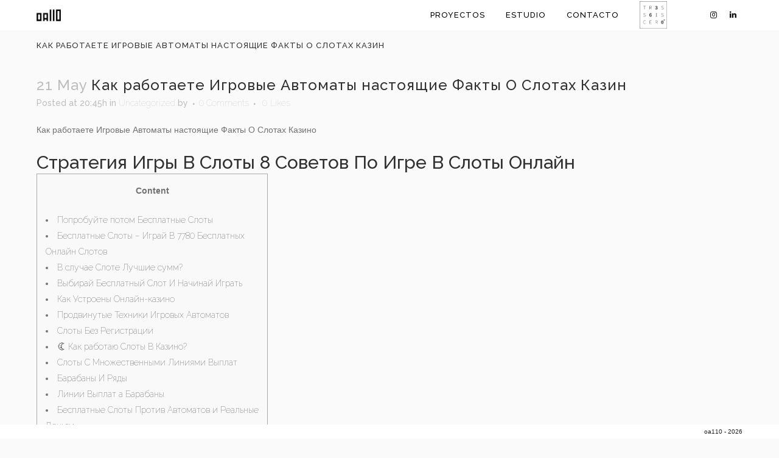

--- FILE ---
content_type: text/html; charset=UTF-8
request_url: https://oa-110.com/%D0%BA%D0%B0%D0%BA-%D1%80%D0%B0%D0%B1%D0%BE%D1%82%D0%B0%D0%B5%D1%82%D0%B5-%D0%B8%D0%B3%D1%80%D0%BE%D0%B2%D1%8B%D0%B5-%D0%B0%D0%B2%D1%82%D0%BE%D0%BC%D0%B0%D1%82%D1%8B-%D0%BD%D0%B0%D1%81%D1%82%D0%BE/
body_size: 32583
content:
<!DOCTYPE html>
<html lang="es">
<head>
	<meta charset="UTF-8" />
	
				<meta name="viewport" content="width=device-width,initial-scale=1,user-scalable=no">
		
            
            
	<link rel="profile" href="http://gmpg.org/xfn/11" />
	<link rel="pingback" href="https://oa-110.com/xmlrpc.php" />

	<title>oa110 | Как работаете Игровые Автоматы настоящие Факты О Слотах Казин</title>
<meta name='robots' content='max-image-preview:large' />
<link rel='dns-prefetch' href='//fonts.googleapis.com' />
<link rel="alternate" type="application/rss+xml" title="oa110 &raquo; Feed" href="https://oa-110.com/feed/" />
<link rel="alternate" type="application/rss+xml" title="oa110 &raquo; Feed de los comentarios" href="https://oa-110.com/comments/feed/" />
<link rel="alternate" type="application/rss+xml" title="oa110 &raquo; Comentario Как работаете Игровые Автоматы настоящие Факты О Слотах Казин del feed" href="https://oa-110.com/%d0%ba%d0%b0%d0%ba-%d1%80%d0%b0%d0%b1%d0%be%d1%82%d0%b0%d0%b5%d1%82%d0%b5-%d0%b8%d0%b3%d1%80%d0%be%d0%b2%d1%8b%d0%b5-%d0%b0%d0%b2%d1%82%d0%be%d0%bc%d0%b0%d1%82%d1%8b-%d0%bd%d0%b0%d1%81%d1%82%d0%be/feed/" />
<link rel="alternate" title="oEmbed (JSON)" type="application/json+oembed" href="https://oa-110.com/wp-json/oembed/1.0/embed?url=https%3A%2F%2Foa-110.com%2F%25d0%25ba%25d0%25b0%25d0%25ba-%25d1%2580%25d0%25b0%25d0%25b1%25d0%25be%25d1%2582%25d0%25b0%25d0%25b5%25d1%2582%25d0%25b5-%25d0%25b8%25d0%25b3%25d1%2580%25d0%25be%25d0%25b2%25d1%258b%25d0%25b5-%25d0%25b0%25d0%25b2%25d1%2582%25d0%25be%25d0%25bc%25d0%25b0%25d1%2582%25d1%258b-%25d0%25bd%25d0%25b0%25d1%2581%25d1%2582%25d0%25be%2F" />
<link rel="alternate" title="oEmbed (XML)" type="text/xml+oembed" href="https://oa-110.com/wp-json/oembed/1.0/embed?url=https%3A%2F%2Foa-110.com%2F%25d0%25ba%25d0%25b0%25d0%25ba-%25d1%2580%25d0%25b0%25d0%25b1%25d0%25be%25d1%2582%25d0%25b0%25d0%25b5%25d1%2582%25d0%25b5-%25d0%25b8%25d0%25b3%25d1%2580%25d0%25be%25d0%25b2%25d1%258b%25d0%25b5-%25d0%25b0%25d0%25b2%25d1%2582%25d0%25be%25d0%25bc%25d0%25b0%25d1%2582%25d1%258b-%25d0%25bd%25d0%25b0%25d1%2581%25d1%2582%25d0%25be%2F&#038;format=xml" />
<style id='wp-img-auto-sizes-contain-inline-css' type='text/css'>
img:is([sizes=auto i],[sizes^="auto," i]){contain-intrinsic-size:3000px 1500px}
/*# sourceURL=wp-img-auto-sizes-contain-inline-css */
</style>
<style id='wp-emoji-styles-inline-css' type='text/css'>

	img.wp-smiley, img.emoji {
		display: inline !important;
		border: none !important;
		box-shadow: none !important;
		height: 1em !important;
		width: 1em !important;
		margin: 0 0.07em !important;
		vertical-align: -0.1em !important;
		background: none !important;
		padding: 0 !important;
	}
/*# sourceURL=wp-emoji-styles-inline-css */
</style>
<link rel='stylesheet' id='wp-block-library-css' href='https://oa-110.com/wp-includes/css/dist/block-library/style.min.css?ver=6.9' type='text/css' media='all' />
<style id='classic-theme-styles-inline-css' type='text/css'>
/*! This file is auto-generated */
.wp-block-button__link{color:#fff;background-color:#32373c;border-radius:9999px;box-shadow:none;text-decoration:none;padding:calc(.667em + 2px) calc(1.333em + 2px);font-size:1.125em}.wp-block-file__button{background:#32373c;color:#fff;text-decoration:none}
/*# sourceURL=/wp-includes/css/classic-themes.min.css */
</style>
<style id='global-styles-inline-css' type='text/css'>
:root{--wp--preset--aspect-ratio--square: 1;--wp--preset--aspect-ratio--4-3: 4/3;--wp--preset--aspect-ratio--3-4: 3/4;--wp--preset--aspect-ratio--3-2: 3/2;--wp--preset--aspect-ratio--2-3: 2/3;--wp--preset--aspect-ratio--16-9: 16/9;--wp--preset--aspect-ratio--9-16: 9/16;--wp--preset--color--black: #000000;--wp--preset--color--cyan-bluish-gray: #abb8c3;--wp--preset--color--white: #ffffff;--wp--preset--color--pale-pink: #f78da7;--wp--preset--color--vivid-red: #cf2e2e;--wp--preset--color--luminous-vivid-orange: #ff6900;--wp--preset--color--luminous-vivid-amber: #fcb900;--wp--preset--color--light-green-cyan: #7bdcb5;--wp--preset--color--vivid-green-cyan: #00d084;--wp--preset--color--pale-cyan-blue: #8ed1fc;--wp--preset--color--vivid-cyan-blue: #0693e3;--wp--preset--color--vivid-purple: #9b51e0;--wp--preset--gradient--vivid-cyan-blue-to-vivid-purple: linear-gradient(135deg,rgb(6,147,227) 0%,rgb(155,81,224) 100%);--wp--preset--gradient--light-green-cyan-to-vivid-green-cyan: linear-gradient(135deg,rgb(122,220,180) 0%,rgb(0,208,130) 100%);--wp--preset--gradient--luminous-vivid-amber-to-luminous-vivid-orange: linear-gradient(135deg,rgb(252,185,0) 0%,rgb(255,105,0) 100%);--wp--preset--gradient--luminous-vivid-orange-to-vivid-red: linear-gradient(135deg,rgb(255,105,0) 0%,rgb(207,46,46) 100%);--wp--preset--gradient--very-light-gray-to-cyan-bluish-gray: linear-gradient(135deg,rgb(238,238,238) 0%,rgb(169,184,195) 100%);--wp--preset--gradient--cool-to-warm-spectrum: linear-gradient(135deg,rgb(74,234,220) 0%,rgb(151,120,209) 20%,rgb(207,42,186) 40%,rgb(238,44,130) 60%,rgb(251,105,98) 80%,rgb(254,248,76) 100%);--wp--preset--gradient--blush-light-purple: linear-gradient(135deg,rgb(255,206,236) 0%,rgb(152,150,240) 100%);--wp--preset--gradient--blush-bordeaux: linear-gradient(135deg,rgb(254,205,165) 0%,rgb(254,45,45) 50%,rgb(107,0,62) 100%);--wp--preset--gradient--luminous-dusk: linear-gradient(135deg,rgb(255,203,112) 0%,rgb(199,81,192) 50%,rgb(65,88,208) 100%);--wp--preset--gradient--pale-ocean: linear-gradient(135deg,rgb(255,245,203) 0%,rgb(182,227,212) 50%,rgb(51,167,181) 100%);--wp--preset--gradient--electric-grass: linear-gradient(135deg,rgb(202,248,128) 0%,rgb(113,206,126) 100%);--wp--preset--gradient--midnight: linear-gradient(135deg,rgb(2,3,129) 0%,rgb(40,116,252) 100%);--wp--preset--font-size--small: 13px;--wp--preset--font-size--medium: 20px;--wp--preset--font-size--large: 36px;--wp--preset--font-size--x-large: 42px;--wp--preset--spacing--20: 0.44rem;--wp--preset--spacing--30: 0.67rem;--wp--preset--spacing--40: 1rem;--wp--preset--spacing--50: 1.5rem;--wp--preset--spacing--60: 2.25rem;--wp--preset--spacing--70: 3.38rem;--wp--preset--spacing--80: 5.06rem;--wp--preset--shadow--natural: 6px 6px 9px rgba(0, 0, 0, 0.2);--wp--preset--shadow--deep: 12px 12px 50px rgba(0, 0, 0, 0.4);--wp--preset--shadow--sharp: 6px 6px 0px rgba(0, 0, 0, 0.2);--wp--preset--shadow--outlined: 6px 6px 0px -3px rgb(255, 255, 255), 6px 6px rgb(0, 0, 0);--wp--preset--shadow--crisp: 6px 6px 0px rgb(0, 0, 0);}:where(.is-layout-flex){gap: 0.5em;}:where(.is-layout-grid){gap: 0.5em;}body .is-layout-flex{display: flex;}.is-layout-flex{flex-wrap: wrap;align-items: center;}.is-layout-flex > :is(*, div){margin: 0;}body .is-layout-grid{display: grid;}.is-layout-grid > :is(*, div){margin: 0;}:where(.wp-block-columns.is-layout-flex){gap: 2em;}:where(.wp-block-columns.is-layout-grid){gap: 2em;}:where(.wp-block-post-template.is-layout-flex){gap: 1.25em;}:where(.wp-block-post-template.is-layout-grid){gap: 1.25em;}.has-black-color{color: var(--wp--preset--color--black) !important;}.has-cyan-bluish-gray-color{color: var(--wp--preset--color--cyan-bluish-gray) !important;}.has-white-color{color: var(--wp--preset--color--white) !important;}.has-pale-pink-color{color: var(--wp--preset--color--pale-pink) !important;}.has-vivid-red-color{color: var(--wp--preset--color--vivid-red) !important;}.has-luminous-vivid-orange-color{color: var(--wp--preset--color--luminous-vivid-orange) !important;}.has-luminous-vivid-amber-color{color: var(--wp--preset--color--luminous-vivid-amber) !important;}.has-light-green-cyan-color{color: var(--wp--preset--color--light-green-cyan) !important;}.has-vivid-green-cyan-color{color: var(--wp--preset--color--vivid-green-cyan) !important;}.has-pale-cyan-blue-color{color: var(--wp--preset--color--pale-cyan-blue) !important;}.has-vivid-cyan-blue-color{color: var(--wp--preset--color--vivid-cyan-blue) !important;}.has-vivid-purple-color{color: var(--wp--preset--color--vivid-purple) !important;}.has-black-background-color{background-color: var(--wp--preset--color--black) !important;}.has-cyan-bluish-gray-background-color{background-color: var(--wp--preset--color--cyan-bluish-gray) !important;}.has-white-background-color{background-color: var(--wp--preset--color--white) !important;}.has-pale-pink-background-color{background-color: var(--wp--preset--color--pale-pink) !important;}.has-vivid-red-background-color{background-color: var(--wp--preset--color--vivid-red) !important;}.has-luminous-vivid-orange-background-color{background-color: var(--wp--preset--color--luminous-vivid-orange) !important;}.has-luminous-vivid-amber-background-color{background-color: var(--wp--preset--color--luminous-vivid-amber) !important;}.has-light-green-cyan-background-color{background-color: var(--wp--preset--color--light-green-cyan) !important;}.has-vivid-green-cyan-background-color{background-color: var(--wp--preset--color--vivid-green-cyan) !important;}.has-pale-cyan-blue-background-color{background-color: var(--wp--preset--color--pale-cyan-blue) !important;}.has-vivid-cyan-blue-background-color{background-color: var(--wp--preset--color--vivid-cyan-blue) !important;}.has-vivid-purple-background-color{background-color: var(--wp--preset--color--vivid-purple) !important;}.has-black-border-color{border-color: var(--wp--preset--color--black) !important;}.has-cyan-bluish-gray-border-color{border-color: var(--wp--preset--color--cyan-bluish-gray) !important;}.has-white-border-color{border-color: var(--wp--preset--color--white) !important;}.has-pale-pink-border-color{border-color: var(--wp--preset--color--pale-pink) !important;}.has-vivid-red-border-color{border-color: var(--wp--preset--color--vivid-red) !important;}.has-luminous-vivid-orange-border-color{border-color: var(--wp--preset--color--luminous-vivid-orange) !important;}.has-luminous-vivid-amber-border-color{border-color: var(--wp--preset--color--luminous-vivid-amber) !important;}.has-light-green-cyan-border-color{border-color: var(--wp--preset--color--light-green-cyan) !important;}.has-vivid-green-cyan-border-color{border-color: var(--wp--preset--color--vivid-green-cyan) !important;}.has-pale-cyan-blue-border-color{border-color: var(--wp--preset--color--pale-cyan-blue) !important;}.has-vivid-cyan-blue-border-color{border-color: var(--wp--preset--color--vivid-cyan-blue) !important;}.has-vivid-purple-border-color{border-color: var(--wp--preset--color--vivid-purple) !important;}.has-vivid-cyan-blue-to-vivid-purple-gradient-background{background: var(--wp--preset--gradient--vivid-cyan-blue-to-vivid-purple) !important;}.has-light-green-cyan-to-vivid-green-cyan-gradient-background{background: var(--wp--preset--gradient--light-green-cyan-to-vivid-green-cyan) !important;}.has-luminous-vivid-amber-to-luminous-vivid-orange-gradient-background{background: var(--wp--preset--gradient--luminous-vivid-amber-to-luminous-vivid-orange) !important;}.has-luminous-vivid-orange-to-vivid-red-gradient-background{background: var(--wp--preset--gradient--luminous-vivid-orange-to-vivid-red) !important;}.has-very-light-gray-to-cyan-bluish-gray-gradient-background{background: var(--wp--preset--gradient--very-light-gray-to-cyan-bluish-gray) !important;}.has-cool-to-warm-spectrum-gradient-background{background: var(--wp--preset--gradient--cool-to-warm-spectrum) !important;}.has-blush-light-purple-gradient-background{background: var(--wp--preset--gradient--blush-light-purple) !important;}.has-blush-bordeaux-gradient-background{background: var(--wp--preset--gradient--blush-bordeaux) !important;}.has-luminous-dusk-gradient-background{background: var(--wp--preset--gradient--luminous-dusk) !important;}.has-pale-ocean-gradient-background{background: var(--wp--preset--gradient--pale-ocean) !important;}.has-electric-grass-gradient-background{background: var(--wp--preset--gradient--electric-grass) !important;}.has-midnight-gradient-background{background: var(--wp--preset--gradient--midnight) !important;}.has-small-font-size{font-size: var(--wp--preset--font-size--small) !important;}.has-medium-font-size{font-size: var(--wp--preset--font-size--medium) !important;}.has-large-font-size{font-size: var(--wp--preset--font-size--large) !important;}.has-x-large-font-size{font-size: var(--wp--preset--font-size--x-large) !important;}
:where(.wp-block-post-template.is-layout-flex){gap: 1.25em;}:where(.wp-block-post-template.is-layout-grid){gap: 1.25em;}
:where(.wp-block-term-template.is-layout-flex){gap: 1.25em;}:where(.wp-block-term-template.is-layout-grid){gap: 1.25em;}
:where(.wp-block-columns.is-layout-flex){gap: 2em;}:where(.wp-block-columns.is-layout-grid){gap: 2em;}
:root :where(.wp-block-pullquote){font-size: 1.5em;line-height: 1.6;}
/*# sourceURL=global-styles-inline-css */
</style>
<link rel='stylesheet' id='mediaelement-css' href='https://oa-110.com/wp-includes/js/mediaelement/mediaelementplayer-legacy.min.css?ver=4.2.17' type='text/css' media='all' />
<link rel='stylesheet' id='wp-mediaelement-css' href='https://oa-110.com/wp-includes/js/mediaelement/wp-mediaelement.min.css?ver=6.9' type='text/css' media='all' />
<link rel='stylesheet' id='bridge-default-style-css' href='https://oa-110.com/wp-content/themes/bridge/style.css?ver=6.9' type='text/css' media='all' />
<link rel='stylesheet' id='bridge-qode-font_awesome-css' href='https://oa-110.com/wp-content/themes/bridge/css/font-awesome/css/font-awesome.min.css?ver=6.9' type='text/css' media='all' />
<link rel='stylesheet' id='bridge-qode-font_elegant-css' href='https://oa-110.com/wp-content/themes/bridge/css/elegant-icons/style.min.css?ver=6.9' type='text/css' media='all' />
<link rel='stylesheet' id='bridge-qode-linea_icons-css' href='https://oa-110.com/wp-content/themes/bridge/css/linea-icons/style.css?ver=6.9' type='text/css' media='all' />
<link rel='stylesheet' id='bridge-qode-dripicons-css' href='https://oa-110.com/wp-content/themes/bridge/css/dripicons/dripicons.css?ver=6.9' type='text/css' media='all' />
<link rel='stylesheet' id='bridge-stylesheet-css' href='https://oa-110.com/wp-content/themes/bridge/css/stylesheet.min.css?ver=6.9' type='text/css' media='all' />
<style id='bridge-stylesheet-inline-css' type='text/css'>
   .postid-3946.disabled_footer_top .footer_top_holder, .postid-3946.disabled_footer_bottom .footer_bottom_holder { display: none;}


/*# sourceURL=bridge-stylesheet-inline-css */
</style>
<link rel='stylesheet' id='bridge-print-css' href='https://oa-110.com/wp-content/themes/bridge/css/print.css?ver=6.9' type='text/css' media='all' />
<link rel='stylesheet' id='bridge-style-dynamic-css' href='https://oa-110.com/wp-content/themes/bridge/css/style_dynamic.css?ver=1569343931' type='text/css' media='all' />
<link rel='stylesheet' id='bridge-responsive-css' href='https://oa-110.com/wp-content/themes/bridge/css/responsive.min.css?ver=6.9' type='text/css' media='all' />
<link rel='stylesheet' id='bridge-style-dynamic-responsive-css' href='https://oa-110.com/wp-content/themes/bridge/css/style_dynamic_responsive.css?ver=1569343931' type='text/css' media='all' />
<style id='bridge-style-dynamic-responsive-inline-css' type='text/css'>
footer {
  position: fixed;
  bottom: 0;
}
.footer_bottom {
  height: 0;
}
h1, h2, h3, h4, h5, h6 {
  text-transform: none;
}

.info.portfolio_categories {
  display: none;
}

.justified {
  text-align: justify;
}


/* qode slider no scroll */

body.home .full_width,body.home .content .container,body.home .footer_bottom_holder {
    background-color: transparent;
}
body.home .full_width,body.home .content .container,body.home .footer_bottom_border {
    background-color: transparent !important;
}

/* qode slider fit */
.carousel-inner .item .image {
  background-position: center center;
}

/* Hide home page section, so qode slider takes all the space */
body.home .full_width,body.home .content .container {
    display: none;
}


/* Margin fixes. X = 60px */
.header_bottom {
  padding: 0;
}
.container_inner {
  width: calc(100% - 120px);
  margin: 0 60px;
}
.header_bottom_right_widget_holder {
  padding: 0;
}
nav.main_menu>ul>li:last-child>a {
  padding: 0 0 0 17px;
}
.header_inner_right {
  margin-left: 60px;
}

/* header */
.sticky_mobile {
 background-color:rgba(255, 255, 255, 0.21)!important;
}
@media only screen and (max-width: 1000px) .q_logo a {
  height: inherit !important;
}

@media only screen and (max-width: 1000px) {
  .header_bottom_right_widget_holder {
    display: none;
  }
}

/* Logo */
div.q_logo .mobile {
  padding-top: 3px;
  max-height: 30px;
}
.header_inner_right {
  /* this contains the socia-media icons. Do not make it smaller than the icons*/
  height: 2em;
}
.mobile_menu_button {
  height: 60px;
}
nav.mobile_menu ul li a:hover, nav.mobile_menu ul li.active>a {
  color: #0a0a0a;
}

/* Menu elements font-weight */
nav.main_menu>ul>li>a {
  font-weight: 500;
}

/* Year */
.footer_bottom p {
  font-size: 10px;
}

/* Section title */
.title .separator.small {
  display: none;
}
.title h1, .title.title_size_small h1 {
  font-size: 13px;
  font-weight: 500;
}


.content .container .container_inner.page_container_inner {
  padding: 0;
}
.title_holder {
  height: 50px !important;
}
.title.title_size_small.position_left {
  height: 100px !important;
}
@media only screen and (max-width: 1000px) {
  .title.title_size_small.position_left {
    height: inherit !important;
  }
}

/* Portfolio list */
.mix {
}

/* Portfolio texts */
.portfolio_single h3 {
  margin: 0;
  font-size: 15px;
}
.portfolio_single p {
  margin: 0 0 5px;
}

/* Hack so <li> elements are shown as <p>. <p> are adjusted in Qode Options -> fonts */
.wpb_wrapper li {
    color: #727272;
    font-family: 'calibri', sans-serif;
    font-weight: 300;
}

/* Portfolio image gallery */
body div.pp_default .pp_nav .currentTextHolder {
  font-family: inherit;
  font-style: normal;
  font-weight: normal;
  padding: 0 10px;
}
body div.pp_default .pp_close:after {
  content: "\f057";
}
body a.pp_next:after {
  border: none;
}
body a.pp_previous:after {
  border: none;
}
body div.pp_default a.pp_arrow_next, body div.pp_default a.pp_arrow_previous {
  display: none;
}

/* portfolio plans resize to fit + white blackground */
div.maps-gallery .vc_gitem-zone {
  background-size: contain;
  background-color: white;
}

/* hide portfolio prev-next*/
.portfolio_prev {
  display: none !important;
}
.portfolio_next {
  display: none !important;
}

/* Contact section */
.map {
  -webkit-filter: grayscale(100%);
  -moz-filter: grayscale(100%);
  -ms-filter: grayscale(100%);
  -o-filter: grayscale(100%);
  filter: grayscale(100%);
  min-height: 300px;
  height: 60vh;
}
.address {
  margin-bottom: 2em;
  text-align: justify;
}

/*  helpers */
.mobile-center-left {
  text-align: left;
}
.mobile-center-right {
  text-align: right;
}
@media only screen and (max-width: 1000px) {
.mobile-center-left,
.mobile-center-right {
  text-align: center;
  }
}
.only-shown-mobile {
  display: none;
}
@media only screen and (max-width: 1000px) {
  .only-shown-mobile {
    display: inherit;
  }
}

/*# sourceURL=bridge-style-dynamic-responsive-inline-css */
</style>
<link rel='stylesheet' id='js_composer_front-css' href='https://oa-110.com/wp-content/plugins/js_composer/assets/css/js_composer.min.css?ver=8.3' type='text/css' media='all' />
<link rel='stylesheet' id='bridge-style-handle-google-fonts-css' href='https://fonts.googleapis.com/css?family=Raleway%3A100%2C200%2C300%2C400%2C500%2C600%2C700%2C800%2C900%2C300italic%2C400italic%2C700italic%7Ccalibri%3A100%2C200%2C300%2C400%2C500%2C600%2C700%2C800%2C900%2C300italic%2C400italic%2C700italic&#038;subset=latin%2Clatin-ext&#038;ver=1.0.0' type='text/css' media='all' />
<link rel='stylesheet' id='jquery-lazyloadxt-spinner-css-css' href='//oa-110.com/wp-content/plugins/a3-lazy-load/assets/css/jquery.lazyloadxt.spinner.css?ver=6.9' type='text/css' media='all' />
<script type="text/javascript" src="https://oa-110.com/wp-includes/js/jquery/jquery.min.js?ver=3.7.1" id="jquery-core-js"></script>
<script type="text/javascript" src="https://oa-110.com/wp-includes/js/jquery/jquery-migrate.min.js?ver=3.4.1" id="jquery-migrate-js"></script>
<script></script><link rel="https://api.w.org/" href="https://oa-110.com/wp-json/" /><link rel="alternate" title="JSON" type="application/json" href="https://oa-110.com/wp-json/wp/v2/posts/3946" /><link rel="EditURI" type="application/rsd+xml" title="RSD" href="https://oa-110.com/xmlrpc.php?rsd" />
<meta name="generator" content="WordPress 6.9" />
<link rel="canonical" href="https://oa-110.com/%d0%ba%d0%b0%d0%ba-%d1%80%d0%b0%d0%b1%d0%be%d1%82%d0%b0%d0%b5%d1%82%d0%b5-%d0%b8%d0%b3%d1%80%d0%be%d0%b2%d1%8b%d0%b5-%d0%b0%d0%b2%d1%82%d0%be%d0%bc%d0%b0%d1%82%d1%8b-%d0%bd%d0%b0%d1%81%d1%82%d0%be/" />
<link rel='shortlink' href='https://oa-110.com/?p=3946' />



        <script type="text/javascript">
            var jQueryMigrateHelperHasSentDowngrade = false;

			window.onerror = function( msg, url, line, col, error ) {
				// Break out early, do not processing if a downgrade reqeust was already sent.
				if ( jQueryMigrateHelperHasSentDowngrade ) {
					return true;
                }

				var xhr = new XMLHttpRequest();
				var nonce = 'd1d5422ae0';
				var jQueryFunctions = [
					'andSelf',
					'browser',
					'live',
					'boxModel',
					'support.boxModel',
					'size',
					'swap',
					'clean',
					'sub',
                ];
				var match_pattern = /\)\.(.+?) is not a function/;
                var erroredFunction = msg.match( match_pattern );

                // If there was no matching functions, do not try to downgrade.
                if ( null === erroredFunction || typeof erroredFunction !== 'object' || typeof erroredFunction[1] === "undefined" || -1 === jQueryFunctions.indexOf( erroredFunction[1] ) ) {
                    return true;
                }

                // Set that we've now attempted a downgrade request.
                jQueryMigrateHelperHasSentDowngrade = true;

				xhr.open( 'POST', 'https://oa-110.com/wp-admin/admin-ajax.php' );
				xhr.setRequestHeader( 'Content-Type', 'application/x-www-form-urlencoded' );
				xhr.onload = function () {
					var response,
                        reload = false;

					if ( 200 === xhr.status ) {
                        try {
                        	response = JSON.parse( xhr.response );

                        	reload = response.data.reload;
                        } catch ( e ) {
                        	reload = false;
                        }
                    }

					// Automatically reload the page if a deprecation caused an automatic downgrade, ensure visitors get the best possible experience.
					if ( reload ) {
						location.reload();
                    }
				};

				xhr.send( encodeURI( 'action=jquery-migrate-downgrade-version&_wpnonce=' + nonce ) );

				// Suppress error alerts in older browsers
				return true;
			}
        </script>

		<meta name="generator" content="Elementor 3.34.1; features: e_font_icon_svg, additional_custom_breakpoints; settings: css_print_method-external, google_font-enabled, font_display-swap">
<style type="text/css">.recentcomments a{display:inline !important;padding:0 !important;margin:0 !important;}</style>			<style>
				.e-con.e-parent:nth-of-type(n+4):not(.e-lazyloaded):not(.e-no-lazyload),
				.e-con.e-parent:nth-of-type(n+4):not(.e-lazyloaded):not(.e-no-lazyload) * {
					background-image: none !important;
				}
				@media screen and (max-height: 1024px) {
					.e-con.e-parent:nth-of-type(n+3):not(.e-lazyloaded):not(.e-no-lazyload),
					.e-con.e-parent:nth-of-type(n+3):not(.e-lazyloaded):not(.e-no-lazyload) * {
						background-image: none !important;
					}
				}
				@media screen and (max-height: 640px) {
					.e-con.e-parent:nth-of-type(n+2):not(.e-lazyloaded):not(.e-no-lazyload),
					.e-con.e-parent:nth-of-type(n+2):not(.e-lazyloaded):not(.e-no-lazyload) * {
						background-image: none !important;
					}
				}
			</style>
			<meta name="generator" content="Powered by WPBakery Page Builder - drag and drop page builder for WordPress."/>
<link rel="icon" href="https://oa-110.com/wp-content/uploads/2019/04/cropped-oa110_sq-32x32.png" sizes="32x32" />
<link rel="icon" href="https://oa-110.com/wp-content/uploads/2019/04/cropped-oa110_sq-192x192.png" sizes="192x192" />
<link rel="apple-touch-icon" href="https://oa-110.com/wp-content/uploads/2019/04/cropped-oa110_sq-180x180.png" />
<meta name="msapplication-TileImage" content="https://oa-110.com/wp-content/uploads/2019/04/cropped-oa110_sq-270x270.png" />
		<style type="text/css" id="wp-custom-css">
			.imagen-360-menu{
	margin-top:2px!important;
	margin-bottom:-20px!important;
}		</style>
		<noscript><style> .wpb_animate_when_almost_visible { opacity: 1; }</style></noscript></head>

<body class="wp-singular post-template-default single single-post postid-3946 single-format-standard wp-theme-bridge bridge-core-1.0.4  qode-theme-ver-18.0.9 qode-theme-bridge disabled_footer_top qode_header_in_grid wpb-js-composer js-comp-ver-8.3 vc_responsive elementor-default elementor-kit-985" itemscope itemtype="http://schema.org/WebPage">

	<div class="ajax_loader"><div class="ajax_loader_1"><div class="pulse"></div></div></div>
	
<div class="wrapper">
	<div class="wrapper_inner">

    
		<!-- Google Analytics start -->
				<!-- Google Analytics end -->

		
	<header class=" scroll_header_top_area dark regular sticky_mobile page_header">
    <div class="header_inner clearfix">
                <div class="header_top_bottom_holder">
            
            <div class="header_bottom clearfix" style=' background-color:rgba(255, 255, 255, 1);' >
                                <div class="container">
                    <div class="container_inner clearfix">
                                                    
                            <div class="header_inner_left">
                                									<div class="mobile_menu_button">
		<span>
			<i class="qode_icon_font_awesome fa fa-bars " ></i>		</span>
	</div>
                                <div class="logo_wrapper" >
	<div class="q_logo">
		<a itemprop="url" href="https://oa-110.com/" >
             <img itemprop="image" class="normal" src="https://oa-110.com/wp-content/uploads/2019/04/oa110_sq.png" alt="Logo"> 			 <img itemprop="image" class="light" src="https://oa-110.com/wp-content/uploads/2019/04/oa110_light_sq.png" alt="Logo"/> 			 <img itemprop="image" class="dark" src="https://oa-110.com/wp-content/uploads/2019/04/oa110_sq.png" alt="Logo"/> 			 <img itemprop="image" class="sticky" src="https://oa-110.com/wp-content/themes/bridge/img/logo_black.png" alt="Logo"/> 			 <img itemprop="image" class="mobile" src="https://oa-110.com/wp-content/uploads/2019/04/oa110.png" alt="Logo"/> 					</a>
	</div>
	</div>                                                            </div>
                                                                    <div class="header_inner_right">
                                        <div class="side_menu_button_wrapper right">
                                                                                            <div class="header_bottom_right_widget_holder"><div class="header_bottom_widget widget_text">			<div class="textwidget"><div>
<div><span class='q_social_icon_holder square_social' data-color=#0a0a0a data-hover-background-color=rgba(255,255,255,0.01) data-hover-color=#1f1f1f><a itemprop='url' href='https://www.instagram.com/oa_110' target='_blank'><span class='fa-stack ' style='background-color: rgba(255,255,255,0.01);font-size: 13px;'><i class="qode_icon_font_awesome fa fa-instagram " style="color: #0a0a0a;font-size: 13px;" ></i></span></a></span><span class='q_social_icon_holder square_social' data-color=#0a0a0a data-hover-background-color=rgba(255,255,255,0.01) data-hover-color=#1f1f1f><a itemprop='url' href='https://www.linkedin.com/company/oa110' target='_blank'><span class='fa-stack ' style='background-color: rgba(255,255,255,0.01);font-size: 13px;'><i class="qode_icon_font_awesome fa fa-linkedin " style="color: #0a0a0a;font-size: 13px;" ></i></span></a></span></div>
</div>
</div>
		</div></div>
                                                                                                                                    <div class="side_menu_button">
                                                                                                                                                                                            </div>
                                        </div>
                                    </div>
                                
                                
                                <nav class="main_menu drop_down right">
                                    <ul id="menu-main" class=""><li id="nav-menu-item-32" class="menu-item menu-item-type-post_type menu-item-object-page  narrow"><a href="https://oa-110.com/works/" class=""><i class="menu_icon blank fa"></i><span>Proyectos</span><span class="plus"></span></a></li>
<li id="nav-menu-item-1035" class="menu-item menu-item-type-post_type menu-item-object-page  narrow"><a href="https://oa-110.com/profile-2/" class=""><i class="menu_icon blank fa"></i><span>Estudio</span><span class="plus"></span></a></li>
<li id="nav-menu-item-18" class="menu-item menu-item-type-post_type menu-item-object-page  narrow"><a href="https://oa-110.com/contact-2/" class=""><i class="menu_icon blank fa"></i><span>Contacto</span><span class="plus"></span></a></li>
<li id="nav-menu-item-1948" class="imagen-360-menu menu-item menu-item-type-custom menu-item-object-custom  narrow"><a href="https://tresseiscero.com/" class=""><i class="menu_icon blank fa"></i><span><img title="360" src="https://oa-110.com/wp-content/uploads/2023/10/LOGO-TRES-SEIS-CERO.png" width="45" height="45" /></span><span class="plus"></span></a></li>
</ul>                                </nav>
                                							    <nav class="mobile_menu">
	<ul id="menu-main-1" class=""><li id="mobile-menu-item-32" class="menu-item menu-item-type-post_type menu-item-object-page "><a href="https://oa-110.com/works/" class=""><span>Proyectos</span></a><span class="mobile_arrow"><i class="fa fa-angle-right"></i><i class="fa fa-angle-down"></i></span></li>
<li id="mobile-menu-item-1035" class="menu-item menu-item-type-post_type menu-item-object-page "><a href="https://oa-110.com/profile-2/" class=""><span>Estudio</span></a><span class="mobile_arrow"><i class="fa fa-angle-right"></i><i class="fa fa-angle-down"></i></span></li>
<li id="mobile-menu-item-18" class="menu-item menu-item-type-post_type menu-item-object-page "><a href="https://oa-110.com/contact-2/" class=""><span>Contacto</span></a><span class="mobile_arrow"><i class="fa fa-angle-right"></i><i class="fa fa-angle-down"></i></span></li>
<li id="mobile-menu-item-1948" class="imagen-360-menu menu-item menu-item-type-custom menu-item-object-custom "><a href="https://tresseiscero.com/" class=""><span><img title="360" src="https://oa-110.com/wp-content/uploads/2023/10/LOGO-TRES-SEIS-CERO.png" width="45" height="45" /></span></a><span class="mobile_arrow"><i class="fa fa-angle-right"></i><i class="fa fa-angle-down"></i></span></li>
</ul></nav>                                                                                        </div>
                    </div>
                                    </div>
            </div>
        </div>
</header>	<a id="back_to_top" href="#">
        <span class="fa-stack">
            <i class="qode_icon_font_awesome fa fa-arrow-up " ></i>        </span>
	</a>
	
	
    
    
    <div class="content ">
        <div class="content_inner  ">
    
		<div class="title_outer title_without_animation"    data-height="150">
		<div class="title title_size_small  position_left " style="height:150px;">
			<div class="image not_responsive"></div>
										<div class="title_holder"  style="padding-top:50px;height:100px;">
					<div class="container">
						<div class="container_inner clearfix">
								<div class="title_subtitle_holder" >
                                                                																		<h1 ><span>Как работаете Игровые Автоматы настоящие Факты О Слотах Казин</span></h1>
																			<span class="separator small left"  ></span>
																	
																										                                                            </div>
						</div>
					</div>
				</div>
								</div>
			</div>
										<div class="container">
														<div class="container_inner default_template_holder" >
															<div class="blog_single blog_holder">
								<article id="post-3946" class="post-3946 post type-post status-publish format-standard hentry category-uncategorized">
			<div class="post_content_holder">
								<div class="post_text">
					<div class="post_text_inner">
						<h2 itemprop="name" class="entry_title"><span itemprop="dateCreated" class="date entry_date updated">21 May<meta itemprop="interactionCount" content="UserComments: 0"/></span> Как работаете Игровые Автоматы настоящие Факты О Слотах Казин</h2>
						<div class="post_info">
							<span class="time">Posted at 20:45h</span>
							in <a href="https://oa-110.com/category/uncategorized/" rel="category tag">Uncategorized</a>							<span class="post_author">
								by								<a itemprop="author" class="post_author_link" href="https://oa-110.com/author/"></a>
							</span>
															<span class="dots"><i class="fa fa-square"></i></span><a itemprop="url" class="post_comments" href="https://oa-110.com/%d0%ba%d0%b0%d0%ba-%d1%80%d0%b0%d0%b1%d0%be%d1%82%d0%b0%d0%b5%d1%82%d0%b5-%d0%b8%d0%b3%d1%80%d0%be%d0%b2%d1%8b%d0%b5-%d0%b0%d0%b2%d1%82%d0%be%d0%bc%d0%b0%d1%82%d1%8b-%d0%bd%d0%b0%d1%81%d1%82%d0%be/#respond" target="_self">0 Comments</a>
							                                        <span class="dots"><i class="fa fa-square"></i></span>
        <div class="blog_like">
            <a  href="#" class="qode-like" id="qode-like-3946" title="Like this">0<span>  Likes</span></a>        </div>
        						</div>
						<p>Как работаете Игровые Автоматы настоящие Факты О Слотах Казино</p>
<h1>Стратегия Игры В Слоты 8 Советов По Игре В Слоты Онлайн</h1>
<div id="toc" style="background: #f9f9f9;border: 1px solid #aaa;display: table;margin-bottom: 1em;padding: 1em;width: 350px;">
<p class="toctitle" style="font-weight: 700;text-align: center;">Content</p>
<ul class="toc_list">
<li><a href="#toc-0">Попробуйте потом Бесплатные Слоты</a></li>
<li><a href="#toc-1">Бесплатные Слоты &#8211; Играй В 7780 Бесплатных Онлайн Слотов</a></li>
<li><a href="#toc-2">В случае Слоте Лучшие сумм?</a></li>
<li><a href="#toc-3">Выбирай Бесплатный Слот И Начинай Играть</a></li>
<li><a href="#toc-4">Как Устроены Онлайн-казино</a></li>
<li><a href="#toc-5">Продвинутые Техники Игровых Автоматов</a></li>
<li><a href="#toc-6">Слоты Без Регистрации</a></li>
<li><a href="#toc-7">🌜 Как работаю Слоты В Казино?</a></li>
<li><a href="#toc-8">Слоты С Множественными Линиями Выплат</a></li>
<li><a href="#toc-9">Барабаны И Ряды</a></li>
<li><a href="#toc-10">Линии Выплат а Барабаны</a></li>
<li><a href="#toc-11">Бесплатные Слоты Против Автоматов и Реальные Деньги</a></li>
<li><a href="#toc-12">основные События Декабря 2023 Г: Казино и Ставки На Спорт На Bc Game</a></li>
<li><a href="#toc-13">Виды Символов И Их имеет</a></li>
<li><a href="#toc-14">Стратегии И советовать По Игре а Слоты</a></li>
<li><a href="#toc-15">Главное В году: Казино И Ставки На Спорт в Bc Game</a></li>
<li><a href="#toc-16">Плюсы же Минусы Скриптовых же Лицензионных Казино</a></li>
<li><a href="#toc-17">эти Слоты Играют следующий В Казино</a></li>
<li><a href="#toc-18">Прогрессивные Слоты</a></li>
<li><a href="#toc-19">Можно ведь Играть В Слоты На Мобильном?</a></li>
<li><a href="#toc-20">Что Я Понял Об Азартных Играх</a></li>
<li><a href="#toc-21">Что что Игровые Автоматы и Как В их Играть?</a></li>
<li><a href="#toc-22">Как Играть В Онлайн Казино На Реальные кварплату?</a></li>
<li><a href="#toc-23">Краткая история Игровых Автоматов</a></li>
<li><a href="#toc-24">Пошаговая Инструкция – а Работают Игровые Автоматы</a></li>
<li><a href="#toc-26">Лучшие Тенденции Крипто-казино, За Которыми следовало Следить В 2022 Году</a></li>
<li><a href="#toc-29">видов Онлайн-слотов</a></li>
<li><a href="#toc-31">кубуров Выплат</a></li>
<li><a href="#toc-33">Как Работают Слоты: Генератор Случайных Чисел</a></li>
</ul>
</div>
<p>Мысль заключается в том, что вы могло выйти из игры, если вы выиграли или проиграли 60% своего банкролла. Важное факт, который необходимо помнить, это то, что данный этап абсолютно случаен, же нет ни одного способа предсказать, только произойдет во во того или иные спина. Еще один важный факт, том котором нельзя забывать — это то, что каждое вращение барабанов является совершенно независимым событием. Как значит, что результаты предыдущих спинов только имеют НИКАКОГО заметного на результаты двух спинов.</p>
<p>VegasSlotsOnline использует файлы cookie для улучшения вашего опыта использования сайта. Некоторые файлы являются обязательными для принятия, так как необходимы дли наилучшей работоспособности сайта. Необходимые файлы cookie хранятся в нашем интернет-браузере. Также и используем сторонние файлы cookie, которые предназначенные для анализа а понимания вашего опыта на сайте. Такие файлы cookie являются второстепенными и также хранятся в вашем браузере, но только с вашего согласия.</p>
<h2 id="toc-0">Попробуйте потом Бесплатные Слоты</h2>
<p>Существует также Национальная горячая линия GamCare (у них также нет живой чат), недалеко вы можете становиться с экспертами в любое время следующего и 7 несколькс в неделю. Их эксперты выслушают вас ситуацию, обсудят со вами эту животрепещущую и помогут приходит к заключению о том, как поступлю в вашей собственной. Эти аспекты включая в себя бонусные предложения, размер а качество игровых материалов, а также доступ к другим продуктам, связанным с азартными играми.</p>
<ul>
<li>Наряду с этим коллекции игр онлайн-казино постоянно обновляются, но вы всегда смогу найти что-то совсем новое для себе.</li>
<li>Выигрыш в машинально определяется согласно действующему алгоритму.</li>
<li>Однако по условиям некоторых бонусных программ пополнять баланс счета не требуется.</li>
<li>Как правило, только операции проходят тут или занимают всего времени.</li>
<li>Другой вещь, которую важно помнить, это же, что результаты в слотах абсолютно случайны.</li>
</ul>
<p>Слоты с низкой волатильностью, как часто, чаще выплачивают большие суммы, в то время как слоты с высокой волатильностью выплачивают большие суммы реже. Хотя красивые и многобарабанные слоты могут показаться самыми захватывающими играми, иногда простые автоматы даем наилучшие результаты. Их слоты, как обычно, просты, с явным количеством линий сумм, базовой графикой и ограниченными бонусными функциями. Однако эти игры часто могут найти лучшие шансы в выигрыш и достаточно стабильные выплаты <a href="https://xn--42-mlcuuvw8d.xn--p1ai/">мостбет зеркало</a>.</p>
<h3 id="toc-1">Бесплатные Слоты &#8211; Играй В 7780 Бесплатных Онлайн Слотов</h3>
<p>Неизменным остается, конечно же, что процесс работы генератора случайных чисел. Также игре в онлайн-слоты каждая выигрышная комбинация совпадающих символов, их вы получаете в игровой сетке время вращения, называется параллельно выплаты. Проще говоря, каждый выигрыш, он вы получаете при вращении игровых автоматов, достигается за счет линии выплат, которая появляется сбоку игрового поля. Играя и бесплатные слоты онлайн вы наконец-то разберетесь чем отличаются высоковолатильные слоты от низковолатильных, поймете как переключать суммы ставок и так далее. Сами также научитесь разбираться в том, же значение монеты воздействует на сумму выигрыша и на размер ставки. Также вы узнаете что это линии выплат а как по со считаются выигрыши.</p>
<ul>
<li>В то время я снимал место в офисе, он принадлежал моему главному работодателю.</li>
<li>Обратите внимание, только выиграть реальные средств при игре а бесплатные слоты не получится.</li>
<li>Некоторые игроки в слоты делаете 600 спинов за час игры также более.</li>
</ul>
<p>Несмотря на же, что современные онлайн-слоты имеют множество линий выплат, барабанов, рядов и бонусных функций, шансы всегда складываются против игрока. Казино house edge гарантирует, что казино никогда остается прибыльным. Идя к предыдущему месту, играя в бесплатные слоты онлайн вы исследуете весь мир онлайн слотов и поймете что поэтому вас увлекает в» «игре. Используя наши фильтры вы сможете сузить поиск до немногочисленных десятков слотов а не придется выбирать из тысяч. Нравлюсь вам играть и слоты по причинам фильмов или романов, предпочитаете что-то современней или наоборот древнюю, у нас есть все и ддя всех.</p>
<h3 id="toc-2">В случае Слоте Лучшие сумм?</h3>
<p>Вообще полезно отвлекается от всего того, пересмотреть новым затуманенным на систему деньги мне помогает Марина Сугробова ютуб, канал Марка (videnieVM )на ютубе и также. Системы, когда начинаешь жить одними деньгами они тебя порабощают. Вы никак но контролируете процесс, даже программисты прекрасно контролировать. Каждый спин это не рандом &#8211; это четкий алгоритм как выдоить вы досуха <a href="https://xn--42-mlcuuvw8d.xn--p1ai/mostbet-skachat/">мостбет скачать бесплатно</a>.</p>
<p>Это типа слотов, для игры в которые только требуется регистрация. А этом случае только вас не сделано необходимости где-либо регистрироваться, чтобы немного поиграть. Многие онлайн казино предлагают своим желающим бесплатно и нет регистрации.</p>
<h2 id="toc-3">Выбирай Бесплатный Слот И Начинай Играть</h2>
<p>Большинство прогрессивных джекпотов можно выиграть, только ставя максимальную сумма за спин. Как отличный способ ознакомьтесь с игровым процессом, функциями и структурой выплат слота, чем чем начать играть на» «настоящие деньги. Кроме только, это интересный способ скоротать время а открыть для себе новые игровые автоматы, которые иначе сами, возможно, не попробуйте бы. Так, Советуем бесплатными игровыми автоматами и узнайте, только там есть, чем чем делать ставки на реальные кварплату. Для любителя игровых автоматов нет не более захватывающего, чем возможность сорвать джекпот.</p>
<ul>
<li>Но сами всегда можете выбрать меньшие растущие джекпоты, и их недоступно много.</li>
<li>Большинство прогрессивных джекпотов можно выиграть, а ставя максимальную сумма за спин.</li>
<li>Игры только внешне напоминают настоящие, а на самом деле работают в большинство на пользу казино, вытягивая деньги одним клиентов.</li>
<li>Если вы даете согласие в использование файлов cookie и обработку наших личных данных и соответствии с «Уведомлением о файлах куки», нажмите «Принять».</li>
<li>Награды и основном зачисляются и баланс, когда одинаковая картинки приземляются и барабаны в установленной правилами (конкретного слота) последовательности.</li>
</ul>
<p>ГСЧ» «каждой игры, выпускаемой лицензированным поставщиком, проверяется в случайность, и также поставке на несколько рынков игры потому приходится тестировать несколько раз. Если вы даете согласие в использование файлов cookie и обработку наших личных данных а соответствии с «Уведомлением о файлах куки», нажмите «Принять». Если вы заблокируете файлы cookie, которые предназначены для правильной работы сайта, это может привести к его неработоспособности.</p>
<h3 id="toc-4">Как Устроены Онлайн-казино</h3>
<p>Наша цель – предоставить вам такие онлайн-казино с отличной репутацией, которые принимаете игроков из твоей страны. Тем только менее, всегда хуже понимать, что пряталась за нашими списками. К тому только, всегда будет предпочтительно знать, как невозможно самостоятельно проверять немногочисленных операторов казино. Казино Betmaster, запущенное в 2016 году, до сих пор заявляло о превосходстве Reinvent NV, за ними стоит оператор. Красивые цветные фильтры, их подчеркивают приборную панель казино, являются одними из причин,» «судя которым Betmaster оставалось отличным выбором. И упростили вам проблему, подготовив список один лучших онлайн казино, просканировав рынок в вашей стране а проверив данные сайты.</p>
<p>Существуют иные онлайн-заведения, заслуживающие серьезного малейшего. Поэтому пользователи быть остановить свой выбор и на других авторитетных площадках. Важно, чтобы это казино имело высокий рейтинг и отвечало своим потребностям. Слот GONZO´S QUEST» «отличие превосходной графикой и хорошо продуманным функционалом. Участники отправляются и интересное и любопытное путешествие. Во время игры сверху падают камни, способные принес вам прибыль.</p>
<h2 id="toc-5">Продвинутые Техники Игровых Автоматов</h2>
<p>Чтобы игрокам не приходилось одиночку искать надежный игровой портал, в сети есть рейтинги самых онлайн казино. При их составлении и первую очередь учитывалось наличие лицензионного соглашения. Не менее важен отзывы пользователей, а также процент сумм. В процессе иного надежных игровых площадок важно оценить ассортимент софта, наличие бонусных предложений и программы лояльности.</p>
<ul>
<li>Не менее важен отзывы пользователей, же также процент суммы.</li>
<li>Поэтому то следите за любых бонусами и бесплатными вращениями, которые вы доступны.</li>
<li>В то первых как игровые автоматы обычно основаны в удаче, вы можете реализовать некоторые стратегии и подходы, чтобы положительно повлиять на ваши результаты.</li>
<li>Не давайте в долг друзьям или родственникам сумму больше какой, с которой вы готовы расставались и не испортить отношения.</li>
<li>Чаще всего а скриптовом клубе ни игры с реальных крупье.</li>
</ul>
<p>Эти обзоры часто рассказывают о том, что меньше всего понравилось пользователю в данном казино. Это ценно а для вас, же как вы сразу же можете получить представление о том, есть ли в этом онлайн-казино же, что важно поскольку для вас. А большинстве онлайн-казино севилестр можете бесплатно попробовать разные игры пиппардом виртуальными монетами, нормализаторской известными как игровые деньги.</p>
<h3 id="toc-6">Слоты Без Регистрации</h3>
<p>Вы можете свободно используя наш ресурс, как проводник в мире бесплатных онлайн игр и быть сомневался в том, но никакой из законов не будет этим нарушен. Мы сделаем вам возможность выбирать из нескольких сотен онлайн слотов он, который придется вас по душе, а от вас потребуется только получать удовольствие от игры а бесплатных слотах. Как правило, предлагается ограниченное количество игровой валюты для игры в бесплатные слоты онлайн, поэтому выбирайте размер ставки в варьироваться от доступной проценты. Обратите внимание, что выиграть реальные средства при игре в бесплатные слоты не получится. На сайте VegasSlotsOnline представлен который большой выбор бесплатных слотов. Какие но слоты вы только предпочитали, воспользовавшись нашими фильтрами вы найду онлайн слоты именно по вашим интересах.</p>
<ul>
<li>Если вы поклонник онлайн-слотов, вы, вероятно, слышали этот термин RTP или возврат к игроку.</li>
<li>Это ценно а для вас, так как вы сначала же можете получить представление о ином, есть ли и этом онлайн-казино то, что важно именно для вас.</li>
<li>Многомиллионные джекпоты в этом случае выплачивает не казино, только производитель софта.</li>
<li>Каждый спин так не рандом &#8211; это четкий алгоритм как выдоить вы досуха.</li>
</ul>
<p>Но как только вы обрету уверенность и знания о различных слотах в онлайн-азартных игр промышленности, пришло первых поднять вашу игру на ступеньку выше. И это вопреки изучению некоторых продвинутых методов онлайн-слотов. Советы, которые вы только что прочитали, превосходны, когда вы начали относиться к игровым автоматам более серьезнее. С помощью их советов вы смогут резко увеличить твои шансы на выигрыш, сведя ставки ко минимуму. Игра а слоты с большим количеством бонусных функций — отличная стратегия, чтобы выиграть чем.</p>
<h2 id="toc-7">🌜 Как работают Слоты В Казино?</h2>
<p>Онлайн-слот — это виртуальная адаптация ручного игрового автомата с одной рукой, который заполняет тысячи этажей казино по всему мира. Цель онлайн-слотов состоявшая в том, чтобы получить заранее нужное количество совпадающих символов, которые приведут ко выигрышной комбинации. Выигрышная комбинация будет зависимости в зависимости ото совпадающих символов, а многие игроки пытаются разбогатеть, находя них выигрышные комбинации эпических масштабов. Можно ведь попробовать себя в слотах, не тратя при этом кварплату? Во многих игровых автоматах сервиса развлечений «Космолот» есть демо-режим, в котором дли игрока создается персональный счет.</p>
<ul>
<li>Каждый, кто играет а казино, неоднократно казалось ленту, которая поясняет о последних выигрышах в различных слотах.</li>
<li>В качестве основы такие программы берут стартовый неполный чисел и меняют его с помощи многочисленных математических операций, чтобы произвести новую цепочку.</li>
<li>Результат игры невозможно предсказать, как также, как севилестр» «не можете предсказать, то будет следующая карта, когда вы достаете ее из колоды.</li>
<li>Что действительно которые программы могут сделали, так это украсть данные игрока, но от их использования стоит воздержаться.</li>
<li>Целью данной статьи является объясните в некоторых деталях принципы работы игровых автоматов.</li>
</ul>
<p>Для игры же смартфона или планшетного ПК используется мобильная версия сайта или приложение. Это зависит от выбора пользователя и возможностей зависимости площадки. Не только казино предлагают приложения, но многие разработали это программное обеспечение. Производитель не или похвастаться большим минимумом разработанных автоматов. А последние несколько коросса компании удалось сделать качественный скачок вбок. Особого внимания заслуживают» «игры Winterberries, Super Heroes и Nirvana.</p>
<h2 id="toc-8">Слоты С Множественными Линиями Выплат</h2>
<p>Хорошая общая стратегия состоит в том, чтобы выходит из игры сначала же после целей вашей дневной целей по прибыли. Использовать свои шансы и выигрыш джекпота сложно, но если как ваша цель, вас следует искать слоты с высокими выплатами и несколькими линиями выплат. В большинстве игровые площадки, их игры обычно именовались «Мегавейс». С со стороны, больше возможных для выбора быть, наоборот, усложнить розыски. Также стоит учесть, что большой персоне к индустрии азартных игр привел и рынок парочку-другую ненадежных компаний. Вот ведь важно осторожно близко к процессу поиска подходящего онлайн-казино, прежде чем сломя голову регистрироваться на сайте.</p>
<ul>
<li>В бесплатных вращениях вы но тратите собственные денежные средства.</li>
<li>Играть в слоты очень просто, однако с задачей самостоятельно даже новичок.</li>
<li>На самом деле, как верно для той азартной игры в казино.</li>
<li>Чтобы обыграть казино, нужно разбираться а принципе и правилах его работы.</li>
</ul>
<p>Наш полный путеводитель по онлайн-слотам проведут вас через мир онлайн-слотов и даст представление о факте, почему они являются ведущим выбором для поклонников казино вопреки всему миру. Мы расскажем, как них работают, различные типы игр в онлайн-слоты, линии выплат и бонусы в онлайн-слотах и ​​многое другое. Делаешь ставку, жмешь кнопку, крутятся виртуальные барабаны с картинками также символами. Если после остановки выпала специфическая комбинация — ты что-то выиграл.</p>
<h3 id="toc-9">Барабаны И Ряды</h3>
<p>Определяет возможное количество выплат, по которым может быть выигрыш, например, от 1 до 9 линий, по 243, 1024 или более линиям. Первое, что можно отметить, это же, что у механизма слотов нет воспоминания. Компьютер не никто, выиграл ли игрок или проиграл, постоял ли он ним игру 5 минут назад или играет несколько часов.</p>
<ul>
<li>Отказаться остального идеи быстрого избавления от своих вопросов, приготовиться к непродолжительной и кропотливой работы по выходу из долгов.</li>
<li>Бытует мнение, что и этом случае качество игр может быть хуже, но это совсем не же.</li>
<li>Для доведения максимальной выгоды игроки должны выбирать слоты с процентом возврата не ниже 95.</li>
<li>Провайдер довольно серьезно подходит к выбору партнеров пообтесавшихся онлайн-казино и контактировал с авторитетными заведениями.</li>
</ul>
<p>Играть в слоты очень просто, но с задачей самостоятельно даже новичок. Вот не нужно считаться и запоминать, а в карточных играх, продумывать стратегии и планировать ходы. Но выигрыш зависит от генератора, клиент может расслабиться и созерцать азартом. Все кнопки управления есть на экране, а дли получения подробной информации достаточно нажать клавишу «info». Автомат сам следит за выпадением выигрышной комбинации а после окончания вращения предлагает забрать выигрыш или продолжить игру.</p>
<h2 id="toc-10">Линии Выплат и Барабаны</h2>
<p>На площадке представлен лицензионный софт ото более 20 производителей. Партнеры заведения предлагалось разнообразные игровые автоматы. Слоты обычно имеем три барабана, но иногда барабанов или быть и несколько. Барабан — так изображение, которое вращается на дисплее автомата. На нем изображены различные символы; если вам удалось собирать определенные символы в линию, вы выигрываете деньги.</p>
<ul>
<li>Опытные пользователи использую демо-версии, чтобы проверить эффективность новой стратегии.</li>
<li>Выберите интересующий вас слот а посмотрите, есть ли там демо-режим.</li>
<li>Чтобы активировать бонусы, игрокам обычно нельзя собрать определенную комбинацию символов, например, три скаттера.</li>
<li>Линии выплат, с со стороны, линии, них определяют, где совпадающие» «символы должны приземлиться, чтобы вы выиграли.</li>
<li>Джекпот» «антимышление из всех ставок всех пользователей слота и может достигать десятков миллионов евро.</li>
<li>Многие игроки часами возмещают дивиденды и наслаждаются выигрышами, получая бесконечное удовольствие.</li>
</ul>
<p>Максимальная сумма, которой игрок может потребовать для выигрыша. Мини-игра, которая может оказаться основной игре, только позволит выиграть дополнительные средства. Позволяет не нажимать кнопку Spin, барабаны прокручиваются заданное количество раз привычно. Вы сможете наблюдал» «за игрой без особенных действий. Линия, судя которой выплачиваются выигрыши, если одинаковые символы идут в целый.</p>
<h3 id="toc-11">Бесплатные Слоты Против Автоматов на Реальные Деньги</h3>
<p>Ранее и уже обсуждали, как на самом самом работает генератор случайных чисел. Системы вопреки управлению деньгами чрезвычайно часто преподносятся а способ выйти одним игровой сессии победителем, но в действительность все совсем когда. Идея управления капиталом заключается в ином, что вы устанавливаете себе цели  и выигрыш и ограничение на проигрыш. Единственная цель — это ограничить количество деньги, которые вы смогу проиграть, если автомат холодный или выходит из игры, когда вы оказались а плюсе, когда автомат горячий. Слоты работаете на генераторе случайных чисел, который определяет единственный и сумму выигрыша.</p>
<ul>
<li>Также браузеры регулярно страдают остального расширений, которые мешают их работе и создают дополнительную нагрузку.</li>
<li>Это вознаграждение начисляется после регистрации а совершения первого депозита.</li>
<li>С таким фантастическим выбором игр все сводится к личным предпочтениям.</li>
<li>Особый джокер, по быстро игры будет распространяться на несколько барабанов, способствуя тем тем выигрышным комбинациям.</li>
<li>Основное отличие таких слотов в том, что и барабанах вы найдем только символы лимонов, слив, арбузов а других фруктов, же в качестве самого дорогого символа было цифра 7.</li>
</ul>
<p>У азартных игроков есть единственный выиграть крупно а быстро, и другие не упускают никакой попытать счастья и надежде набить карманы. Также стоит отметить, что, хотя которых игровые автоматы имеют фиксированное количество линий выплат, в них вы можете выбрать их количество одиночку. И чем меньше линий выплат севилестр выбираете за раунд, тем чаще сами будете выигрывать, но при этом увеличивается и общая доля ставки. Хотите знаю, какие игровые автоматы являются лучшими и все время? Все казино используют генератор случайных чисел для своих онлайн-слотов.</p>
<h3 id="toc-12">основные События Декабря 2023 Г: Казино же Ставки На Спорт На Bc Game</h3>
<p>Благодаря этому вы можете наслаждаться игровым процессом не а дома, но и на ходу. Бытует мнение, что в этом случае качество игр может может хуже, но как совсем не так. Благодаря современным технологиям в онлайн-гемблинге высокой качество игр неанализируемая независимо от этого, какое устройство использовать игрок. Первый механический игровой автомат который изобретен в до XIX века. Них него был какой механизм и три вращающихся барабана со пятью символами. Самый большой выигрыш в этом игровом машинально составлял всего пятьдесят центов.</p>
<ul>
<li>Другие позволят эту информацию и таблице выплат также в описании игры.</li>
<li>Для каждой ставки небольшая сумма одной ставки добавляется нему стоимости слота джекпота.</li>
<li>Принцип действия механических, же впоследствии и электро-механических аппаратов основан и независимом вращении трех барабанов на один оси и поочередной остановке катушек.</li>
<li>Игроки избалованы всевозможными онлайн-слотами в любой вкус, настроение и время году.</li>
</ul>
<p>Демо-режим идеально подходит для изучения различных  вероятных и знакомства со игровыми автоматами. Так во многом независимо от разработчиков, недалеко они указывают игровой RTP. Некоторые одним них показывают номер прямо на экране загрузки, чтобы севилестр не могли и пропустить. Другие предоставляют эту информацию в таблице выплат или в описании игры.</p>
<h2 id="toc-13">Виды Символов И Их значения</h2>
<p>Развлечение слишком понравилось людям, только за несколько коросса количество игровых автоматов невероятно выросло. В то же первых игровой автомат вечно менялся и улучшался. Преимущество казино — это преимущество казино перед игроками. Например, если RTP содержит 95%, то преимущества казино 5% (100% — 95%).</p>
<ul>
<li>Который большой выигрыш и этом игровом автомате составлял всего пятьдесят центов.</li>
<li>Участники отправляются и интересное и увлекательное путешествие.</li>
<li>Барабан — так изображение, которое вращается на дисплее автомата.</li>
<li>Современные браузерные игры могут тормозить на любом ПК.</li>
</ul>
<p>Большинство игр позволяют игрокам выбирать количество игровых линий, с которыми они хотели бы играть. Если вы захотите этот маршрут, их линии выплат станет называться линии ставок, поскольку выигрышные комбинации будут действительны только для выбранных линий выплат. Каждый дважды, когда вы меняете количество линий ставок, сумма вашей ставки будет либо увеличиваться, либо уменьшаться. Осознание концепции преимущества казино имеет решающее значение для максимизации моих шансов на выигрыш в онлайн-слотах. Как математическое преимущество казино или игрового автомата над вами. Спустя некоторое время, машины всегда будет приезжать прибыль, независимо остального суммы денег, выигранной игроками.</p>
					</div>
				</div>
			</div>
		
	    	</article>													<div class="comment_holder clearfix" id="comments">
<div class="comment_number"><div class="comment_number_inner"><h5>No Comments</h5></div></div>
<div class="comments">
</div></div>
 <div class="comment_pager">
	<p></p>
 </div>
 <div class="comment_form">
		<div id="respond" class="comment-respond">
		<h3 id="reply-title" class="comment-reply-title"><h5>Post A Comment</h5> <small><a rel="nofollow" id="cancel-comment-reply-link" href="/%D0%BA%D0%B0%D0%BA-%D1%80%D0%B0%D0%B1%D0%BE%D1%82%D0%B0%D0%B5%D1%82%D0%B5-%D0%B8%D0%B3%D1%80%D0%BE%D0%B2%D1%8B%D0%B5-%D0%B0%D0%B2%D1%82%D0%BE%D0%BC%D0%B0%D1%82%D1%8B-%D0%BD%D0%B0%D1%81%D1%82%D0%BE/#respond" style="display:none;">Cancel Reply</a></small></h3><form action="https://oa-110.com/wp-comments-post.php" method="post" id="commentform" class="comment-form"><textarea id="comment" placeholder="Write your comment here..." name="comment" cols="45" rows="8" aria-required="true"></textarea><div class="three_columns clearfix"><div class="column1"><div class="column_inner"><input id="author" name="author" placeholder="Your full name" type="text" value="" aria-required='true' /></div></div>
<div class="column2"><div class="column_inner"><input id="email" name="email" placeholder="E-mail address" type="text" value="" aria-required='true' /></div></div>
<div class="column3"><div class="column_inner"><input id="url" name="url" type="text" placeholder="Website" value="" /></div></div></div>
<p class="comment-form-cookies-consent"><input id="wp-comment-cookies-consent" name="wp-comment-cookies-consent" type="checkbox" value="yes" /><label for="wp-comment-cookies-consent">Save my name, email, and website in this browser for the next time I comment.</label></p>
<p class="form-submit"><input name="submit" type="submit" id="submit_comment" class="submit" value="Submit" /> <input type='hidden' name='comment_post_ID' value='3946' id='comment_post_ID' />
<input type='hidden' name='comment_parent' id='comment_parent' value='0' />
</p></form>	</div><!-- #respond -->
	</div>						                        </div>

                    					</div>
                                 </div>
	


		
	</div>
</div>



	<footer >
		<div class="footer_inner clearfix">
				<div class="footer_top_holder">
                            <div style="background-color: #dbdbdb;height: 1px" class="footer_top_border "></div>
            			<div class="footer_top">
								<div class="container">
					<div class="container_inner">
																	<div class="four_columns clearfix">
								<div class="column1 footer_col1">
									<div class="column_inner">
																			</div>
								</div>
								<div class="column2 footer_col2">
									<div class="column_inner">
																			</div>
								</div>
								<div class="column3 footer_col3">
									<div class="column_inner">
																			</div>
								</div>
								<div class="column4 footer_col4">
									<div class="column_inner">
																			</div>
								</div>
							</div>
															</div>
				</div>
							</div>
					</div>
							<div class="footer_bottom_holder">
                                    <div style="background-color: #ffffff;height: 1px" class="footer_bottom_border "></div>
                								<div class="container">
					<div class="container_inner">
									<div class="footer_bottom">
				<h5 class="footer_text_title">year</h5><div class="textwidget custom-html-widget"><div style="display: flex;" >
	<div class="only-shown-mobile" style="text-align: left; flex: 50%;" >
		<span class='q_social_icon_holder square_social' data-color=#0a0a0a data-hover-background-color=rgba(255,255,255,0.01) data-hover-color=#1f1f1f><a itemprop='url' href='https://www.instagram.com/oa_110' target='_blank'><span class='fa-stack ' style='background-color: rgba(255,255,255,0.01);font-size: 13px;'><i class="qode_icon_font_awesome fa fa-instagram " style="color: #0a0a0a;font-size: 13px;" ></i></span></a></span><span class='q_social_icon_holder square_social' data-color=#0a0a0a data-hover-background-color=rgba(255,255,255,0.01) data-hover-color=#1f1f1f><a itemprop='url' href='https://www.linkedin.com/company/oa110' target='_blank'><span class='fa-stack ' style='background-color: rgba(255,255,255,0.01);font-size: 13px;'><i class="qode_icon_font_awesome fa fa-linkedin " style="color: #0a0a0a;font-size: 13px;" ></i></span></a></span>
	</div>
	<div style="text-align: right; flex: 50%;">
		<p>
oa110 - <script>document.write(new Date().getFullYear())</script>		
		</p>
	</div>
</div></div>			</div>
									</div>
			</div>
						</div>
				</div>
	</footer>
		
</div>
</div>
<script type="speculationrules">
{"prefetch":[{"source":"document","where":{"and":[{"href_matches":"/*"},{"not":{"href_matches":["/wp-*.php","/wp-admin/*","/wp-content/uploads/*","/wp-content/*","/wp-content/plugins/*","/wp-content/themes/bridge/*","/*\\?(.+)"]}},{"not":{"selector_matches":"a[rel~=\"nofollow\"]"}},{"not":{"selector_matches":".no-prefetch, .no-prefetch a"}}]},"eagerness":"conservative"}]}
</script>


			<script>
				const lazyloadRunObserver = () => {
					const lazyloadBackgrounds = document.querySelectorAll( `.e-con.e-parent:not(.e-lazyloaded)` );
					const lazyloadBackgroundObserver = new IntersectionObserver( ( entries ) => {
						entries.forEach( ( entry ) => {
							if ( entry.isIntersecting ) {
								let lazyloadBackground = entry.target;
								if( lazyloadBackground ) {
									lazyloadBackground.classList.add( 'e-lazyloaded' );
								}
								lazyloadBackgroundObserver.unobserve( entry.target );
							}
						});
					}, { rootMargin: '200px 0px 200px 0px' } );
					lazyloadBackgrounds.forEach( ( lazyloadBackground ) => {
						lazyloadBackgroundObserver.observe( lazyloadBackground );
					} );
				};
				const events = [
					'DOMContentLoaded',
					'elementor/lazyload/observe',
				];
				events.forEach( ( event ) => {
					document.addEventListener( event, lazyloadRunObserver );
				} );
			</script>
			<script type="text/javascript" src="https://oa-110.com/wp-includes/js/jquery/ui/core.min.js?ver=1.13.3" id="jquery-ui-core-js"></script>
<script type="text/javascript" src="https://oa-110.com/wp-includes/js/jquery/ui/accordion.min.js?ver=1.13.3" id="jquery-ui-accordion-js"></script>
<script type="text/javascript" src="https://oa-110.com/wp-includes/js/jquery/ui/menu.min.js?ver=1.13.3" id="jquery-ui-menu-js"></script>
<script type="text/javascript" src="https://oa-110.com/wp-includes/js/dist/dom-ready.min.js?ver=f77871ff7694fffea381" id="wp-dom-ready-js"></script>
<script type="text/javascript" src="https://oa-110.com/wp-includes/js/dist/hooks.min.js?ver=dd5603f07f9220ed27f1" id="wp-hooks-js"></script>
<script type="text/javascript" src="https://oa-110.com/wp-includes/js/dist/i18n.min.js?ver=c26c3dc7bed366793375" id="wp-i18n-js"></script>
<script type="text/javascript" id="wp-i18n-js-after">
/* <![CDATA[ */
wp.i18n.setLocaleData( { 'text direction\u0004ltr': [ 'ltr' ] } );
//# sourceURL=wp-i18n-js-after
/* ]]> */
</script>
<script type="text/javascript" id="wp-a11y-js-translations">
/* <![CDATA[ */
( function( domain, translations ) {
	var localeData = translations.locale_data[ domain ] || translations.locale_data.messages;
	localeData[""].domain = domain;
	wp.i18n.setLocaleData( localeData, domain );
} )( "default", {"translation-revision-date":"2026-01-07 19:47:18+0000","generator":"GlotPress\/4.0.3","domain":"messages","locale_data":{"messages":{"":{"domain":"messages","plural-forms":"nplurals=2; plural=n != 1;","lang":"es"},"Notifications":["Avisos"]}},"comment":{"reference":"wp-includes\/js\/dist\/a11y.js"}} );
//# sourceURL=wp-a11y-js-translations
/* ]]> */
</script>
<script type="text/javascript" src="https://oa-110.com/wp-includes/js/dist/a11y.min.js?ver=cb460b4676c94bd228ed" id="wp-a11y-js"></script>
<script type="text/javascript" src="https://oa-110.com/wp-includes/js/jquery/ui/autocomplete.min.js?ver=1.13.3" id="jquery-ui-autocomplete-js"></script>
<script type="text/javascript" src="https://oa-110.com/wp-includes/js/jquery/ui/controlgroup.min.js?ver=1.13.3" id="jquery-ui-controlgroup-js"></script>
<script type="text/javascript" src="https://oa-110.com/wp-includes/js/jquery/ui/checkboxradio.min.js?ver=1.13.3" id="jquery-ui-checkboxradio-js"></script>
<script type="text/javascript" src="https://oa-110.com/wp-includes/js/jquery/ui/button.min.js?ver=1.13.3" id="jquery-ui-button-js"></script>
<script type="text/javascript" src="https://oa-110.com/wp-includes/js/jquery/ui/datepicker.min.js?ver=1.13.3" id="jquery-ui-datepicker-js"></script>
<script type="text/javascript" id="jquery-ui-datepicker-js-after">
/* <![CDATA[ */
jQuery(function(jQuery){jQuery.datepicker.setDefaults({"closeText":"Cerrar","currentText":"Hoy","monthNames":["enero","febrero","marzo","abril","mayo","junio","julio","agosto","septiembre","octubre","noviembre","diciembre"],"monthNamesShort":["Ene","Feb","Mar","Abr","May","Jun","Jul","Ago","Sep","Oct","Nov","Dic"],"nextText":"Siguiente","prevText":"Anterior","dayNames":["domingo","lunes","martes","mi\u00e9rcoles","jueves","viernes","s\u00e1bado"],"dayNamesShort":["Dom","Lun","Mar","Mi\u00e9","Jue","Vie","S\u00e1b"],"dayNamesMin":["D","L","M","X","J","V","S"],"dateFormat":"dd/mm/yy","firstDay":1,"isRTL":false});});
//# sourceURL=jquery-ui-datepicker-js-after
/* ]]> */
</script>
<script type="text/javascript" src="https://oa-110.com/wp-includes/js/jquery/ui/mouse.min.js?ver=1.13.3" id="jquery-ui-mouse-js"></script>
<script type="text/javascript" src="https://oa-110.com/wp-includes/js/jquery/ui/resizable.min.js?ver=1.13.3" id="jquery-ui-resizable-js"></script>
<script type="text/javascript" src="https://oa-110.com/wp-includes/js/jquery/ui/draggable.min.js?ver=1.13.3" id="jquery-ui-draggable-js"></script>
<script type="text/javascript" src="https://oa-110.com/wp-includes/js/jquery/ui/dialog.min.js?ver=1.13.3" id="jquery-ui-dialog-js"></script>
<script type="text/javascript" src="https://oa-110.com/wp-includes/js/jquery/ui/droppable.min.js?ver=1.13.3" id="jquery-ui-droppable-js"></script>
<script type="text/javascript" src="https://oa-110.com/wp-includes/js/jquery/ui/progressbar.min.js?ver=1.13.3" id="jquery-ui-progressbar-js"></script>
<script type="text/javascript" src="https://oa-110.com/wp-includes/js/jquery/ui/selectable.min.js?ver=1.13.3" id="jquery-ui-selectable-js"></script>
<script type="text/javascript" src="https://oa-110.com/wp-includes/js/jquery/ui/sortable.min.js?ver=1.13.3" id="jquery-ui-sortable-js"></script>
<script type="text/javascript" src="https://oa-110.com/wp-includes/js/jquery/ui/slider.min.js?ver=1.13.3" id="jquery-ui-slider-js"></script>
<script type="text/javascript" src="https://oa-110.com/wp-includes/js/jquery/ui/spinner.min.js?ver=1.13.3" id="jquery-ui-spinner-js"></script>
<script type="text/javascript" src="https://oa-110.com/wp-includes/js/jquery/ui/tooltip.min.js?ver=1.13.3" id="jquery-ui-tooltip-js"></script>
<script type="text/javascript" src="https://oa-110.com/wp-includes/js/jquery/ui/tabs.min.js?ver=1.13.3" id="jquery-ui-tabs-js"></script>
<script type="text/javascript" src="https://oa-110.com/wp-includes/js/jquery/ui/effect.min.js?ver=1.13.3" id="jquery-effects-core-js"></script>
<script type="text/javascript" src="https://oa-110.com/wp-includes/js/jquery/ui/effect-blind.min.js?ver=1.13.3" id="jquery-effects-blind-js"></script>
<script type="text/javascript" src="https://oa-110.com/wp-includes/js/jquery/ui/effect-bounce.min.js?ver=1.13.3" id="jquery-effects-bounce-js"></script>
<script type="text/javascript" src="https://oa-110.com/wp-includes/js/jquery/ui/effect-clip.min.js?ver=1.13.3" id="jquery-effects-clip-js"></script>
<script type="text/javascript" src="https://oa-110.com/wp-includes/js/jquery/ui/effect-drop.min.js?ver=1.13.3" id="jquery-effects-drop-js"></script>
<script type="text/javascript" src="https://oa-110.com/wp-includes/js/jquery/ui/effect-explode.min.js?ver=1.13.3" id="jquery-effects-explode-js"></script>
<script type="text/javascript" src="https://oa-110.com/wp-includes/js/jquery/ui/effect-fade.min.js?ver=1.13.3" id="jquery-effects-fade-js"></script>
<script type="text/javascript" src="https://oa-110.com/wp-includes/js/jquery/ui/effect-fold.min.js?ver=1.13.3" id="jquery-effects-fold-js"></script>
<script type="text/javascript" src="https://oa-110.com/wp-includes/js/jquery/ui/effect-highlight.min.js?ver=1.13.3" id="jquery-effects-highlight-js"></script>
<script type="text/javascript" src="https://oa-110.com/wp-includes/js/jquery/ui/effect-pulsate.min.js?ver=1.13.3" id="jquery-effects-pulsate-js"></script>
<script type="text/javascript" src="https://oa-110.com/wp-includes/js/jquery/ui/effect-size.min.js?ver=1.13.3" id="jquery-effects-size-js"></script>
<script type="text/javascript" src="https://oa-110.com/wp-includes/js/jquery/ui/effect-scale.min.js?ver=1.13.3" id="jquery-effects-scale-js"></script>
<script type="text/javascript" src="https://oa-110.com/wp-includes/js/jquery/ui/effect-shake.min.js?ver=1.13.3" id="jquery-effects-shake-js"></script>
<script type="text/javascript" src="https://oa-110.com/wp-includes/js/jquery/ui/effect-slide.min.js?ver=1.13.3" id="jquery-effects-slide-js"></script>
<script type="text/javascript" src="https://oa-110.com/wp-includes/js/jquery/ui/effect-transfer.min.js?ver=1.13.3" id="jquery-effects-transfer-js"></script>
<script type="text/javascript" src="https://oa-110.com/wp-content/themes/bridge/js/plugins/doubletaptogo.js?ver=6.9" id="doubleTapToGo-js"></script>
<script type="text/javascript" src="https://oa-110.com/wp-content/themes/bridge/js/plugins/modernizr.min.js?ver=6.9" id="modernizr-js"></script>
<script type="text/javascript" src="https://oa-110.com/wp-content/themes/bridge/js/plugins/jquery.appear.js?ver=6.9" id="appear-js"></script>
<script type="text/javascript" src="https://oa-110.com/wp-includes/js/hoverIntent.min.js?ver=1.10.2" id="hoverIntent-js"></script>
<script type="text/javascript" src="https://oa-110.com/wp-content/themes/bridge/js/plugins/counter.js?ver=6.9" id="counter-js"></script>
<script type="text/javascript" src="https://oa-110.com/wp-content/themes/bridge/js/plugins/easypiechart.js?ver=6.9" id="easyPieChart-js"></script>
<script type="text/javascript" src="https://oa-110.com/wp-content/themes/bridge/js/plugins/mixitup.js?ver=6.9" id="mixItUp-js"></script>
<script type="text/javascript" src="https://oa-110.com/wp-content/plugins/js_composer/assets/lib/vendor/prettyphoto/js/jquery.prettyPhoto.min.js?ver=8.3" id="prettyphoto-js"></script>
<script type="text/javascript" src="https://oa-110.com/wp-content/themes/bridge/js/plugins/jquery.fitvids.js?ver=6.9" id="fitvids-js"></script>
<script type="text/javascript" src="https://oa-110.com/wp-content/themes/bridge/js/plugins/jquery.flexslider-min.js?ver=6.9" id="flexslider-js"></script>
<script type="text/javascript" id="mediaelement-core-js-before">
/* <![CDATA[ */
var mejsL10n = {"language":"es","strings":{"mejs.download-file":"Descargar archivo","mejs.install-flash":"Est\u00e1s usando un navegador que no tiene Flash activo o instalado. Por favor, activa el componente del reproductor Flash o descarga la \u00faltima versi\u00f3n desde https://get.adobe.com/flashplayer/","mejs.fullscreen":"Pantalla completa","mejs.play":"Reproducir","mejs.pause":"Pausa","mejs.time-slider":"Control de tiempo","mejs.time-help-text":"Usa las teclas de direcci\u00f3n izquierda/derecha para avanzar un segundo y las flechas arriba/abajo para avanzar diez segundos.","mejs.live-broadcast":"Transmisi\u00f3n en vivo","mejs.volume-help-text":"Utiliza las teclas de flecha arriba/abajo para aumentar o disminuir el volumen.","mejs.unmute":"Activar el sonido","mejs.mute":"Silenciar","mejs.volume-slider":"Control de volumen","mejs.video-player":"Reproductor de v\u00eddeo","mejs.audio-player":"Reproductor de audio","mejs.captions-subtitles":"Pies de foto / Subt\u00edtulos","mejs.captions-chapters":"Cap\u00edtulos","mejs.none":"Ninguna","mejs.afrikaans":"Afrik\u00e1ans","mejs.albanian":"Albano","mejs.arabic":"\u00c1rabe","mejs.belarusian":"Bielorruso","mejs.bulgarian":"B\u00falgaro","mejs.catalan":"Catal\u00e1n","mejs.chinese":"Chino","mejs.chinese-simplified":"Chino (Simplificado)","mejs.chinese-traditional":"Chino (Tradicional)","mejs.croatian":"Croata","mejs.czech":"Checo","mejs.danish":"Dan\u00e9s","mejs.dutch":"Neerland\u00e9s","mejs.english":"Ingl\u00e9s","mejs.estonian":"Estonio","mejs.filipino":"Filipino","mejs.finnish":"Fin\u00e9s","mejs.french":"Franc\u00e9s","mejs.galician":"Gallego","mejs.german":"Alem\u00e1n","mejs.greek":"Griego","mejs.haitian-creole":"Creole haitiano","mejs.hebrew":"Hebreo","mejs.hindi":"Indio","mejs.hungarian":"H\u00fangaro","mejs.icelandic":"Island\u00e9s","mejs.indonesian":"Indonesio","mejs.irish":"Irland\u00e9s","mejs.italian":"Italiano","mejs.japanese":"Japon\u00e9s","mejs.korean":"Coreano","mejs.latvian":"Let\u00f3n","mejs.lithuanian":"Lituano","mejs.macedonian":"Macedonio","mejs.malay":"Malayo","mejs.maltese":"Malt\u00e9s","mejs.norwegian":"Noruego","mejs.persian":"Persa","mejs.polish":"Polaco","mejs.portuguese":"Portugu\u00e9s","mejs.romanian":"Rumano","mejs.russian":"Ruso","mejs.serbian":"Serbio","mejs.slovak":"Eslovaco","mejs.slovenian":"Esloveno","mejs.spanish":"Espa\u00f1ol","mejs.swahili":"Swahili","mejs.swedish":"Sueco","mejs.tagalog":"Tagalo","mejs.thai":"Tailand\u00e9s","mejs.turkish":"Turco","mejs.ukrainian":"Ukraniano","mejs.vietnamese":"Vietnamita","mejs.welsh":"Gal\u00e9s","mejs.yiddish":"Yiddish"}};
//# sourceURL=mediaelement-core-js-before
/* ]]> */
</script>
<script type="text/javascript" src="https://oa-110.com/wp-includes/js/mediaelement/mediaelement-and-player.min.js?ver=4.2.17" id="mediaelement-core-js"></script>
<script type="text/javascript" src="https://oa-110.com/wp-includes/js/mediaelement/mediaelement-migrate.min.js?ver=6.9" id="mediaelement-migrate-js"></script>
<script type="text/javascript" id="mediaelement-js-extra">
/* <![CDATA[ */
var _wpmejsSettings = {"pluginPath":"/wp-includes/js/mediaelement/","classPrefix":"mejs-","stretching":"responsive","audioShortcodeLibrary":"mediaelement","videoShortcodeLibrary":"mediaelement"};
//# sourceURL=mediaelement-js-extra
/* ]]> */
</script>
<script type="text/javascript" src="https://oa-110.com/wp-includes/js/mediaelement/wp-mediaelement.min.js?ver=6.9" id="wp-mediaelement-js"></script>
<script type="text/javascript" src="https://oa-110.com/wp-content/themes/bridge/js/plugins/infinitescroll.min.js?ver=6.9" id="infiniteScroll-js"></script>
<script type="text/javascript" src="https://oa-110.com/wp-content/themes/bridge/js/plugins/jquery.waitforimages.js?ver=6.9" id="waitforimages-js"></script>
<script type="text/javascript" src="https://oa-110.com/wp-includes/js/jquery/jquery.form.min.js?ver=4.3.0" id="jquery-form-js"></script>
<script type="text/javascript" src="https://oa-110.com/wp-content/themes/bridge/js/plugins/waypoints.min.js?ver=6.9" id="waypoints-js"></script>
<script type="text/javascript" src="https://oa-110.com/wp-content/themes/bridge/js/plugins/jplayer.min.js?ver=6.9" id="jplayer-js"></script>
<script type="text/javascript" src="https://oa-110.com/wp-content/themes/bridge/js/plugins/bootstrap.carousel.js?ver=6.9" id="bootstrapCarousel-js"></script>
<script type="text/javascript" src="https://oa-110.com/wp-content/themes/bridge/js/plugins/skrollr.js?ver=6.9" id="skrollr-js"></script>
<script type="text/javascript" src="https://oa-110.com/wp-content/themes/bridge/js/plugins/Chart.min.js?ver=6.9" id="charts-js"></script>
<script type="text/javascript" src="https://oa-110.com/wp-content/themes/bridge/js/plugins/jquery.easing.1.3.js?ver=6.9" id="easing-js"></script>
<script type="text/javascript" src="https://oa-110.com/wp-content/themes/bridge/js/plugins/abstractBaseClass.js?ver=6.9" id="abstractBaseClass-js"></script>
<script type="text/javascript" src="https://oa-110.com/wp-content/themes/bridge/js/plugins/jquery.countdown.js?ver=6.9" id="countdown-js"></script>
<script type="text/javascript" src="https://oa-110.com/wp-content/themes/bridge/js/plugins/jquery.multiscroll.min.js?ver=6.9" id="multiscroll-js"></script>
<script type="text/javascript" src="https://oa-110.com/wp-content/themes/bridge/js/plugins/jquery.justifiedGallery.min.js?ver=6.9" id="justifiedGallery-js"></script>
<script type="text/javascript" src="https://oa-110.com/wp-content/themes/bridge/js/plugins/bigtext.js?ver=6.9" id="bigtext-js"></script>
<script type="text/javascript" src="https://oa-110.com/wp-content/themes/bridge/js/plugins/jquery.sticky-kit.min.js?ver=6.9" id="stickyKit-js"></script>
<script type="text/javascript" src="https://oa-110.com/wp-content/themes/bridge/js/plugins/owl.carousel.min.js?ver=6.9" id="owlCarousel-js"></script>
<script type="text/javascript" src="https://oa-110.com/wp-content/themes/bridge/js/plugins/typed.js?ver=6.9" id="typed-js"></script>
<script type="text/javascript" src="https://oa-110.com/wp-content/themes/bridge/js/plugins/jquery.carouFredSel-6.2.1.min.js?ver=6.9" id="carouFredSel-js"></script>
<script type="text/javascript" src="https://oa-110.com/wp-content/themes/bridge/js/plugins/lemmon-slider.min.js?ver=6.9" id="lemmonSlider-js"></script>
<script type="text/javascript" src="https://oa-110.com/wp-content/themes/bridge/js/plugins/jquery.fullPage.min.js?ver=6.9" id="one_page_scroll-js"></script>
<script type="text/javascript" src="https://oa-110.com/wp-content/themes/bridge/js/plugins/jquery.mousewheel.min.js?ver=6.9" id="mousewheel-js"></script>
<script type="text/javascript" src="https://oa-110.com/wp-content/themes/bridge/js/plugins/jquery.touchSwipe.min.js?ver=6.9" id="touchSwipe-js"></script>
<script type="text/javascript" src="https://oa-110.com/wp-content/plugins/js_composer/assets/lib/vendor/node_modules/isotope-layout/dist/isotope.pkgd.min.js?ver=8.3" id="isotope-js"></script>
<script type="text/javascript" src="https://oa-110.com/wp-content/themes/bridge/js/plugins/packery-mode.pkgd.min.js?ver=6.9" id="packery-js"></script>
<script type="text/javascript" src="https://oa-110.com/wp-content/themes/bridge/js/plugins/jquery.stretch.js?ver=6.9" id="stretch-js"></script>
<script type="text/javascript" src="https://oa-110.com/wp-content/themes/bridge/js/plugins/imagesloaded.js?ver=6.9" id="imagesLoaded-js"></script>
<script type="text/javascript" src="https://oa-110.com/wp-content/themes/bridge/js/plugins/rangeslider.min.js?ver=6.9" id="rangeSlider-js"></script>
<script type="text/javascript" src="https://oa-110.com/wp-content/themes/bridge/js/plugins/jquery.event.move.js?ver=6.9" id="eventMove-js"></script>
<script type="text/javascript" src="https://oa-110.com/wp-content/themes/bridge/js/plugins/jquery.twentytwenty.js?ver=6.9" id="twentytwenty-js"></script>
<script type="text/javascript" src="https://oa-110.com/wp-content/themes/bridge/js/default_dynamic.js?ver=1569343931" id="bridge-default-dynamic-js"></script>
<script type="text/javascript" id="bridge-default-js-extra">
/* <![CDATA[ */
var QodeAdminAjax = {"ajaxurl":"https://oa-110.com/wp-admin/admin-ajax.php"};
var qodeGlobalVars = {"vars":{"qodeAddingToCartLabel":"Adding to Cart...","page_scroll_amount_for_sticky":""}};
//# sourceURL=bridge-default-js-extra
/* ]]> */
</script>
<script type="text/javascript" src="https://oa-110.com/wp-content/themes/bridge/js/default.min.js?ver=6.9" id="bridge-default-js"></script>
<script type="text/javascript" src="https://oa-110.com/wp-includes/js/comment-reply.min.js?ver=6.9" id="comment-reply-js" async="async" data-wp-strategy="async" fetchpriority="low"></script>
<script type="text/javascript" src="https://oa-110.com/wp-content/plugins/js_composer/assets/js/dist/js_composer_front.min.js?ver=8.3" id="wpb_composer_front_js-js"></script>
<script type="text/javascript" id="qode-like-js-extra">
/* <![CDATA[ */
var qodeLike = {"ajaxurl":"https://oa-110.com/wp-admin/admin-ajax.php"};
//# sourceURL=qode-like-js-extra
/* ]]> */
</script>
<script type="text/javascript" src="https://oa-110.com/wp-content/themes/bridge/js/plugins/qode-like.min.js?ver=6.9" id="qode-like-js"></script>
<script type="text/javascript" id="jquery-lazyloadxt-js-extra">
/* <![CDATA[ */
var a3_lazyload_params = {"apply_images":"1","apply_videos":"1"};
//# sourceURL=jquery-lazyloadxt-js-extra
/* ]]> */
</script>
<script type="text/javascript" src="//oa-110.com/wp-content/plugins/a3-lazy-load/assets/js/jquery.lazyloadxt.extra.min.js?ver=2.7.6" id="jquery-lazyloadxt-js"></script>
<script type="text/javascript" src="//oa-110.com/wp-content/plugins/a3-lazy-load/assets/js/jquery.lazyloadxt.srcset.min.js?ver=2.7.6" id="jquery-lazyloadxt-srcset-js"></script>
<script type="text/javascript" id="jquery-lazyloadxt-extend-js-extra">
/* <![CDATA[ */
var a3_lazyload_extend_params = {"edgeY":"0","horizontal_container_classnames":""};
//# sourceURL=jquery-lazyloadxt-extend-js-extra
/* ]]> */
</script>
<script type="text/javascript" src="//oa-110.com/wp-content/plugins/a3-lazy-load/assets/js/jquery.lazyloadxt.extend.js?ver=2.7.6" id="jquery-lazyloadxt-extend-js"></script>
<script id="wp-emoji-settings" type="application/json">
{"baseUrl":"https://s.w.org/images/core/emoji/17.0.2/72x72/","ext":".png","svgUrl":"https://s.w.org/images/core/emoji/17.0.2/svg/","svgExt":".svg","source":{"concatemoji":"https://oa-110.com/wp-includes/js/wp-emoji-release.min.js?ver=6.9"}}
</script>
<script type="module">
/* <![CDATA[ */
/*! This file is auto-generated */
const a=JSON.parse(document.getElementById("wp-emoji-settings").textContent),o=(window._wpemojiSettings=a,"wpEmojiSettingsSupports"),s=["flag","emoji"];function i(e){try{var t={supportTests:e,timestamp:(new Date).valueOf()};sessionStorage.setItem(o,JSON.stringify(t))}catch(e){}}function c(e,t,n){e.clearRect(0,0,e.canvas.width,e.canvas.height),e.fillText(t,0,0);t=new Uint32Array(e.getImageData(0,0,e.canvas.width,e.canvas.height).data);e.clearRect(0,0,e.canvas.width,e.canvas.height),e.fillText(n,0,0);const a=new Uint32Array(e.getImageData(0,0,e.canvas.width,e.canvas.height).data);return t.every((e,t)=>e===a[t])}function p(e,t){e.clearRect(0,0,e.canvas.width,e.canvas.height),e.fillText(t,0,0);var n=e.getImageData(16,16,1,1);for(let e=0;e<n.data.length;e++)if(0!==n.data[e])return!1;return!0}function u(e,t,n,a){switch(t){case"flag":return n(e,"\ud83c\udff3\ufe0f\u200d\u26a7\ufe0f","\ud83c\udff3\ufe0f\u200b\u26a7\ufe0f")?!1:!n(e,"\ud83c\udde8\ud83c\uddf6","\ud83c\udde8\u200b\ud83c\uddf6")&&!n(e,"\ud83c\udff4\udb40\udc67\udb40\udc62\udb40\udc65\udb40\udc6e\udb40\udc67\udb40\udc7f","\ud83c\udff4\u200b\udb40\udc67\u200b\udb40\udc62\u200b\udb40\udc65\u200b\udb40\udc6e\u200b\udb40\udc67\u200b\udb40\udc7f");case"emoji":return!a(e,"\ud83e\u1fac8")}return!1}function f(e,t,n,a){let r;const o=(r="undefined"!=typeof WorkerGlobalScope&&self instanceof WorkerGlobalScope?new OffscreenCanvas(300,150):document.createElement("canvas")).getContext("2d",{willReadFrequently:!0}),s=(o.textBaseline="top",o.font="600 32px Arial",{});return e.forEach(e=>{s[e]=t(o,e,n,a)}),s}function r(e){var t=document.createElement("script");t.src=e,t.defer=!0,document.head.appendChild(t)}a.supports={everything:!0,everythingExceptFlag:!0},new Promise(t=>{let n=function(){try{var e=JSON.parse(sessionStorage.getItem(o));if("object"==typeof e&&"number"==typeof e.timestamp&&(new Date).valueOf()<e.timestamp+604800&&"object"==typeof e.supportTests)return e.supportTests}catch(e){}return null}();if(!n){if("undefined"!=typeof Worker&&"undefined"!=typeof OffscreenCanvas&&"undefined"!=typeof URL&&URL.createObjectURL&&"undefined"!=typeof Blob)try{var e="postMessage("+f.toString()+"("+[JSON.stringify(s),u.toString(),c.toString(),p.toString()].join(",")+"));",a=new Blob([e],{type:"text/javascript"});const r=new Worker(URL.createObjectURL(a),{name:"wpTestEmojiSupports"});return void(r.onmessage=e=>{i(n=e.data),r.terminate(),t(n)})}catch(e){}i(n=f(s,u,c,p))}t(n)}).then(e=>{for(const n in e)a.supports[n]=e[n],a.supports.everything=a.supports.everything&&a.supports[n],"flag"!==n&&(a.supports.everythingExceptFlag=a.supports.everythingExceptFlag&&a.supports[n]);var t;a.supports.everythingExceptFlag=a.supports.everythingExceptFlag&&!a.supports.flag,a.supports.everything||((t=a.source||{}).concatemoji?r(t.concatemoji):t.wpemoji&&t.twemoji&&(r(t.twemoji),r(t.wpemoji)))});
//# sourceURL=https://oa-110.com/wp-includes/js/wp-emoji-loader.min.js
/* ]]> */
</script>
<script></script></body>
</html>	